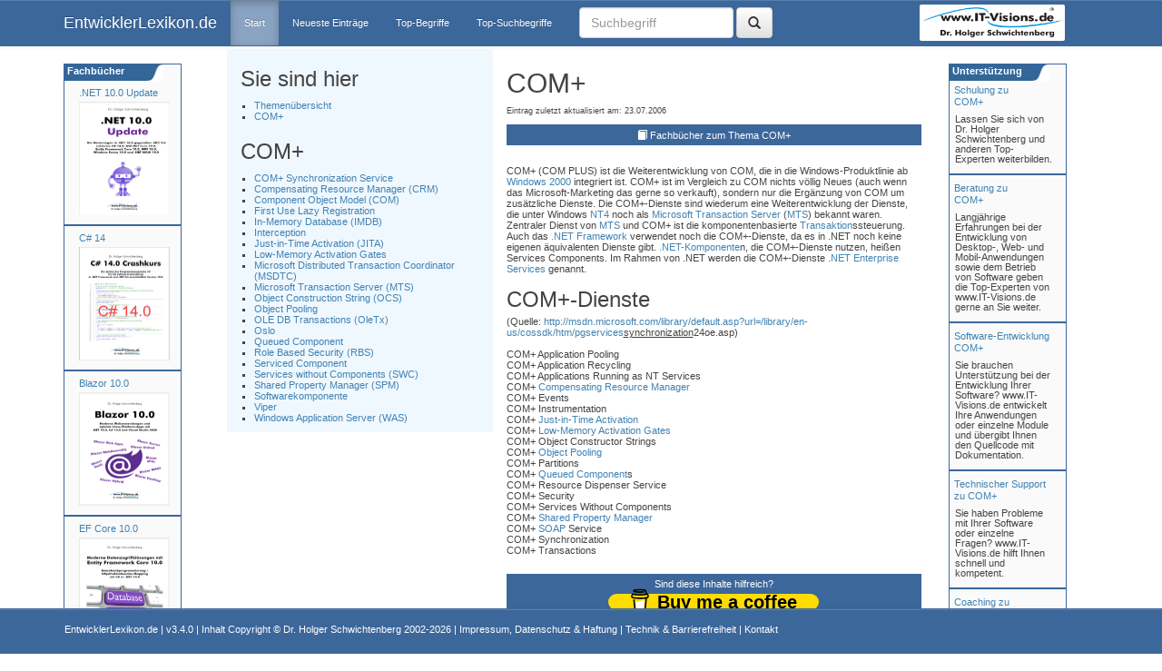

--- FILE ---
content_type: text/html; charset=utf-8
request_url: https://entwickler-lexikon.de/COM/lex/266.aspx
body_size: 17474
content:


<!DOCTYPE html PUBLIC "-//W3C//DTD XHTML 1.0 Transitional//EN" "http://www.w3.org/TR/xhtml1/DTD/xhtml1-transitional.dtd">
<html lang="de" xmlns="http://www.w3.org/1999/xhtml">
<head id="ctl00_Head1"><meta http-equiv="Content-Type" content="text/html; charset=utf-8" /><meta http-equiv="X-UA-Compatible" content="IE=edge" /><meta name="viewport" content="width=device-width, initial-scale=1" /><title>
	COM+ im EntwicklerLexikon.de
</title><link rel="shortcut icon" href="/images/favicon.ico" /><link href="/Asset/Bootstrap/css/bootstrap.min.css" rel="stylesheet" /><link href="/Asset/Bootstrap/css/bootstrap-theme.min.css" rel="stylesheet" /><link href="/styles/style.css" rel="stylesheet" type="text/css" /><link href="/Asset/jQueryUI/css/redmond/jquery-ui-1.8.21.custom.css" rel="stylesheet" type="text/css" />

 <script type="text/javascript" src="/Asset/jquery-1.11.3.min.js"></script>
 <script type="text/javascript" src="/Asset/Bootstrap/js/bootstrap.min.js"></script>

 
</head>
<body>
 <nav id="myNavbar" class="navbar navbar-default navbar-inverse navbar-fixed-top" role="navigation" style="background: #3C679B; border-color: #3C679B;">
  
  <div class="container">
   <div class="navbar-header">
    <button type="button" class="navbar-toggle" data-toggle="collapse" data-target="#navbarCollapse">
     <span class="sr-only">Toggle navigation</span>
     <span class="icon-bar"></span>
     <span class="icon-bar"></span>
     <span class="icon-bar"></span>
    </button>
    <a class="navbar-brand" href="http://www.Entwickler-Lexikon.de">EntwicklerLexikon.de</a>
   </div>
   
   <div class="collapse navbar-collapse" id="navbarCollapse" style="clear: none; float: left;">
    <ul class="nav navbar-nav">
     <li class="active"><a href="/default">Start</a></li>
     <li id="neu"><a href="/NeueBegriffe">Neueste Eintr&auml;ge</a></li>
     <li id="top"><a href="/TopBegriffe">Top-Begriffe</a></li>
     <li id="topSuch"><a href="/TopSuchBegriffe">Top-Suchbegriffe</a></li>
    </ul>
    <form name="aspnetForm" method="post" action="./default?id=266" id="aspnetForm" class="navbar-form navbar-left">
<div>
<input type="hidden" name="__EVENTTARGET" id="__EVENTTARGET" value="" />
<input type="hidden" name="__EVENTARGUMENT" id="__EVENTARGUMENT" value="" />
<input type="hidden" name="__VIEWSTATE" id="__VIEWSTATE" value="2fQ0YMOmzCgNF3evGRGgDnhTAfRe5GsINLeIer3Ynp1wed7kEqo3kNoGIJX4TiXjV/p//C4WXXujiHvHmkEM/WCJ8ZD3Btv39ogLI8La8Ghnq/MGw6edpDdWVKBtc2xMYjaxJaLabYoLkm9mBzaNPlHG+quF7pSxSbEPqEK8JPjALqvqaVYTqd6arCLhextDRKPqv2gMU//n3JhSSCb9UmWWhnRqrVumn/FV3dFFdYMdD3mvLMv7obdZ3whJs+YF6vfDMvmi5Gsk4Y/16JKvzAzx9ilB0JI2J0XRC63RsPURUuQl9tDZnUW3RiLWYULqud+Wfnt0o0BI6WsTRYl/dtFXO9HtEWRH5SgAclYUvDoyXTtcNYn7ohwzE6G2WZYHeONKq4VgcaIbLAVqKJWd2Le8el9NHDD08H7u44F8rozHM+KdgLjrEYqE85K/slcRdsNOrwuTuwvn2kgHAmw8kT60qxKN4JBgvW7fpXqqUateOVeWPf6wJzANXfB71rRU1xdD39zOLTKnKH6qZ+QMslVCVXoe0GPlvyA+R4UxVxDUlK1o8o/q9sT1fVA4k5mYH0vn/6YPVBwbJLy+8JCof7SWiYSz6snnpj8moo6knuZ+tlEfWaC4kXUN9yhvJUEYfG6hUJ5/smtWWHL1jYFNGsIbrZtllQtrMZSqY/MrGRfjtj+YxmmgMMGycteihl5ikjGGc7C7kV50TnTUgMk1Jq0UT0OH9ba+5CwEHamK9L9vv++lXQwBCFrdOI9FrwTpMzp1OzELtu/ZA4e5eg47s5t4uiXxiYmCozZ/H/q958VkaU4QAw0/VJ7Bx+R6MOn84HS674R29y5H2En0n7h8f+EfBeaQg4sZo8hgzKJLQSJyr/EGGjR714/K6ql6C+GJQzAgNERroKxbnD65t68hbVpst+/iTJDxzjS3yaMse4dJtszcDifp89FypLfEbBwp+sHsKHvhYHGxWZ2/c9NDJkXne62YC6L+GKfRqKFXIuOVoqBAi7sl80LWJoW9RxxLMd7OrprfSf+gMWf0/vaaQ+I5O+B3e0ntgW2pqizt3V2vFYYecFkkxKeF/q9pGqXwPBzxKuMSAJFe3ddAPyZi1fnpY2AXCH5/IPtgd4qQQHVmHTnN0nMgVMVzupw8cj9wS2f8/i4nGFZhf71Yw1PLbYell/TLuiolpLWPO6c4v+kKn5lfHQTTOL3GrjgSmim4ITvhjI9ajome/GWvAmXXOJtGzoeAM0uGr/[base64]/X21f3lk3C3UIMj4IuuVIU92bkGUTk6hwt1n0EMAizs79b/A8ohBo8qi1iYfIZnowOf0zAauq93yaiedbqk9/iLHVF7vFuEu/fknmxpaonfTkNjRXesfjDadCbVA0eJ9u7KhfMN9OWmeMKFAUJom/AJs45a+A9+adVprtIr837zgD88GiTP6i4k5z9dYVvB4o6bB3NCmeGD/qB3vempqpYHzvcwsOcY+m/ZfTFFsZmVwoiIAHMB/VYnEuzLGVAWTHiz28Gf+Ki07oxLbxRNuPXx5Ii0EkP6QUtJ8xPJTUKpwnNDcL8NIWSaQkXtFUVJ7Zrj9BJcCh2cXeRQek1IupLl0R4TbpeBN4k3+EXv038s5ajgjYCNu0JhAK20yrdq62vOdq08MoyT8p2uY9DWjejT4vAXGzDctVN+N1947c4/V4pzxGSOkxQnkP2PEZ7r65jVmkDRkTXb0m4ALJYvl6MsvJgdZKDyNDOvg/lMC8QB/KwN/u5Sv8HeWLrIBIG1F1SKTeFRQSemR5gTPzjUQ3DEw1ylhRtFvMGFqGKqfS3vw8wX6+uY1+Ao3W5LS4TCc5UCIzq9Z/YbvypO4StgDh1vsING22Ys224qPeXa6qyK1CVYVGsrf1bcZXJI9ktZErwuOnDgKAmHcFNaiTw8+SYDGmH9mp0jCqTI+ajdN3a9MTdc//[base64]/[base64]/0bUbqOUXiOpDpWsrF/bV9+dhXfCKGwNRt1fgI1gxApxQLxgQgDcvoVqyHxd6Wa0mQ/[base64]/Ckl0qhsLD8A0lBiLdsmWCu4K/kZoS3Cb0jPG7NU3wdbt150fNkcSOC/ASRE65ghKsfOvyAHE437r6wPRMi53Z+1AmxWczhfFvaZ7Z9c2NfazFNZ9PIm+pGF8PXak1rC2lx3b874uPQ0NgE5CFGPxq/OSwRufhhkyzrgbZ8tBinpKjpWPLJzk33c7dtCroP5x2LVlBGbih98PKkhuvEJASl8DEk7k35ACFw92nzPjj7ohgd/GVZUp6bBXJG6Nx6+rxxl1Cd0wgqVNEGOraZAommmU6LQVDyjmuQmSkGtyv9/Ll+ML6smcYmwhYcDTiXohMQZqh7OjS+dSz1FtIDaWKGViI2sH35xDfj17+wstjLsTvk9kYiRUep4zqLwTYwq3WkvXOb8uZrtGCgBHQVyIinn3igH/NUFtl7g/ZDaY547l3wXPqYHx2mrOKn2Wf3D7/9c7l5jwp7CDLAIvlPgt2jscGv0eg8vCo9OLfS84N+PKTd0a0VFnNVpe+8mIb9+mOQtPDcnEPrs4bJ/Fhtp+sGCX2+ug/PizLUcRsUXjDdAUuR7VLQrFwEnEizT/GAVEKVm8q7hPQxY/iHLwbb2Z2IuvA+aKlFhDM2AvUHfeF0hfnMfGZ6bUXc6UEVaGuB/Hdxuleb2I778WNhsfp92lHCOPwviwKtloMXPGM1Isd1yRG1/Hh6/AsAOt3fFmC9rJpSAE9MtAr9QH0ZWkZbFmCFsyNcW5wo85BKssSJR6Q3mgYTCLGXutxB5+mFViIIhb38xUwnopffoyWmxlTO9Kfw8bzy6ZVC5qjVdoI420RQSt6QLKZ4iI1obPL3/2EsA9N4iU7FObbe2y8HZu9OQNS+4nRXAJav3T0BTleU79nXEPDPm1JqFup/5zJg8xHaeKxo7aRTEMxDK3GsqM4CdoWrle9zhSl5lOiVrFmHBfpg29Z+JmzMi5RwbWHDgwM6zCP9VC1ZhxCvv62WXWX58pj+2OwNhaMbXxjC/R6l3dcK51sUJoFbZ560NL9cDEBp8pdlfYDE2vYvOg8OyIjta9259XhngdKtdSo44lXJQRTz67ijiU/VfVDsHdeb8x2TAfPFK1b1n+C/WEtgh4JbfymRFPPY1e0mPcUYHF4xUUFWl0p8D6qbGKgBLgWY2jc/9kdDzkYhO1eAZyDyY5Z3CpdqLf0hp8a9GtFJ+cQXAocQzPGfhO+1m1i3jelPYk38cA50KrOvo31c6Htcjt/om2Ja3/WmrgT2O3HXKMljtIirK1knFLJxRlQ9vc6/WNW5+jWqpaJJM+G94tcYFiizfmAcBtSZDycRZM1hmhQTJ3uaEl+ThiEzc6S2/CCabbPl6eVC+Mo0i2F49HCcIltvL8gTC4PvH7RME8smVd9LzNwAKmEmvPFxgapkVD3tX036Ulqzrr8umrGGQ2VPkSLkAhCW8A1FlD8eZZSCIjHSqM97/eusGlkCWBWY5k2k9PaeTKKr67EZiLxiZfzvTtQP1zzsXVO7PK+rvoE+WrlgswKamXRtmz1InB2sXskmARcfzVlWhF6cJfwxNAGXixQnfxmyFDLxUaXqsNrdDLvsdm5cin/kpvTvd2wDmJwrnF4ZlCzbYIqkgVTJHm+AdwywIRLSxK8YN7PCfQM1/glYfFIC9O3VwuojxwKQZf53Oz4GbT44ivGMymty1dvhFp6kFPmmTQzBleIw97WzRPL5/yYRqSVlo397uCX5+3KFBxOq7ufdGaFO5fdoq7uragFq5nBdfdd+UfFdjESMnq7+Zzl97E4Qbch6yA7xpQJ18X//8vB/Rz1Ac2MPKx54c8c9P8xr3V7PyEiNYu2Kh16eb4DgFPt84it8lxPSQy0VuUdu5B0YoUYz9dePrf6wsYH+ptrgIqNp4iEA/mCRGOzjvAg9EEK+L/aUzY+JMcmVdygg2EmPLX43J+ErCMllziyFBUocQd3cx7keKqpbOSKsGqalKWRM2ZbKieP7SL9CXYyTte/fpr16qZPcQ6DjFNOh+lLMy9ohSd1uXrs5Z7aEdxvI6AjNwurFH3orRpOeuSsdau+6SHLvtEsgddtZ+FgWAK0wCJ+RCJxdT0Q3/FAAaIFJMVI1LHbJgUQjRvXzdgu9Xoy6KmL17oR8wLNMSQgr7ZwJ4fOVobhvUf51ZmyRb0ZPxYa8d2xu2g8Of8bU5hKBpfUmauoZUqVsFoo/y6N97SPi6O06GYCJMO9nQNMe0WOdN23uvRrIcOTwU0FjNyZgtwUlsutGA9FgU+7H6DhlXdg+cR6wsElQL664QUYNANpfWActyEApOvChzaKHu37J3Z3SfQi9dH/xeCShe77UgwaYe2LHgZr4rd2JuCd6m3osHxNkjtb4mZhBneTmOvOig9zqkrvVC87Y4SXd0QW0qN5xKl0H+/4Rjmqkzs3PMoKdYaZzUXRpuk2BKGZ6Zye+kvpGZdmHsskRCCMth+cLCu1XSABbZvMejLTBogAwUYMO1YPzIHG2w5/D+yzFJZvA8jDTuTHT1SolS8fl2Fo2b2kwZ7cK4KOBllV6MWoAEacinqwz3RQiUGwQS1wS1zMlINBTpS7NR2SmVwEz78eyV4TGj4goigcTkr9+SstWI6JxIpteKizXB9oOR5LyHx9q/pa96SfU2yhKDyOKOUh6OSu8inU4uLZKn5DBkZe2tQ5luAcuuesvNM4pG8gRMk4OqeAPz9mBQSzuViUv0rIJKnJwZXFPskBIxtF8VVpDIYmbLIk3r5JhQ4Az2peqcQu3PjI+ngHinr4LKpeZtPY47t2gQw17QNVWSjBNz776EgruepvAW25IsA2BvHrQ/yF1F+DA2F0YYrmqOJoq8t480dQseaH/pgj0maQBEjbHakJGKlMK+uZWXfQl7vsUQkGEaHkLT+OSCb/gAzI7FVInJORUdsC23vlewLtSyItzz8eenvqFAb1B/FESBuNf2qVwqktb5eyFSYHwkaiLjvii0tgCJyR65PgJ3VEN6ZE+ksuixgmlEvBcf6yd60VwGAWAGGB+O3aLcrMugZkNSziiaSxOQHw1WMCXIXOMKOgncGssmeUAO6FzStO/d7G/Xzd9qtTRao4TIjlYFh+Qwnx/uVMGGOjD1Z6ixKQ2S6p+eAl4IDM16egTDdvP5Rw3shvPHxvHB/H42RfP41bA3eTh5BVNnTPi83M352TNWF54yHiIM6UxcdtKjcBUhTtjY1mTFZ5+FmnEJj4H+G9s5XxXFq3Q6+KUW31u6AQXLqppvX9K71JZVNRW0fBVW0rd6h4c5JFql5SdpO2LbRAupcTKk8aQhRu0yu7Fzs/1CCVGxHwmbUdl/ThlBY/aiKxwFqY9TrCjL+v50m04nqAs1ff/MAJ5OiylCPpH00Q9c4lYWsC+IicTkN4wPSdHZ+CVSCIBG3+ADDFTh/S65IJsV3PxgQkvGbL9j6/EqqQPOw1i3wzjLNS/hi6Um2OfN65ekfdb2fy7YS+bhD2x6bKUtF9Yk9SpgjCnC+O1yzMeFXdwCE87Rvz5X34VVtVHCZuQrR8d1Qvy0zyKJMp9ALERYhoBCzZGDRxThBGdfkdHLROotH/b9g4IfJr9qag/Z7WJ3GEKDULgFSRXG09nNOEKLyiFhN5RTLD6Ddy4M5rRxbbm1IH6gaSdb8onSQ1TMXFd29STUCvf+bTzALuP1ByCmzBeDq9ZckGkANmIE4B3hyGzH6mG5mkSL1Bxxwbwrh9eqYZTpLSOUJ/dcbY84O4aY4Y+l/1IFNpd6wdd2HgyfKHvilBK1YIB+IjahOJGaoBBAX0yu1q+23ePD8rwCxy9hE6sWU1YAHxPiT3VbjGEz8bEjaoQ+hJrPDOozxiTxYBEbH1ZpahBLNSViLV8JbnzEZirR5JW72mOjTbZ05tR4EMaL3t1AXjaHWNIfE8w8+bp9xhcsI/YSNPVnFIXf7/BnHl0C8nNJG3QBcaYHsSADQkxDy26shgrUTO7cnPhFms5KD3OUWreqFfMpTzQTz9x8+DkknTOU6dXHy+CreTDbKQnx/9O7firz0g87i3romIct2MACwWgcA1Dr73SGHYMqSUpZkFpjN5NQU7ndw+1vKigrh/6a4Waju8s9EFijWsPZiDBhiS9cR5ZX6Fo36P7/8socPux5qqvLbiK5wrufVy1frPQxJDJByd/ssNAyv+hJ7m9884+0LSpZFu/8xfgWdwjS3n3H44wzOb5NC0YvSvReSeFl6O4o4PZJrvjRFPg/omMvBtTdUMI8UMHd2/7j2BIPKIfn1N2UZk4x7o3yOO1rr0Ht5aHx5EI5/IUBKhR1vCKzYfSrTlVUXBWV23RYMJ6KSs0R/B8Fd8+FPvGyvm+iVBADYEYjZG9u42jDkc7+oVHgkiFmNAwcxacdJAKF+HyNYSuNEIiidAMY6Kno0RXYWGIj88wUV0cwnVpzEdnZEL+pCCOoqyW0j3N+2CyatMvgxoj+KoeUwsKz/msEL+s6E+25Ccp7e3UXbnJzmXfpxE+V1eTL9En2VpTIb3fyDNVsbnXQ7K7PO0cKcCKqVj/DA7PsWKeJ1SQyO9hOKUMQK4nXv4eQQoyiNVbbXLkPwOl04W4nf/zNoXFuK84AAb4gcJUwQy2IEl/tkPuBFoy7yGKQAxqo/xeCcbh72QIyRscQr7CDHm2UL1MFeeDxNmUAps4UPJB3yLSTBX8LOIZdoDMUXIKq5GZSOcF+xQIM8rfTz7KPJOMyfoHxGqs//ZzAd3IZKM4d1QFn0Y3gDgRJSHSr4O07CNZSxTdiCLiQo7Nrn+0WewHmC/PYDWnDbsNfa71cqO7CuXgR7cyc+atJKqqXSROdBGSlkwNosd8lIZgiUqzjRWdaJgF+NSjEHP5SOCGTfZSfbtvsIouiZGfijG1zoPoxwPRApMdwWi4gY/Ikb0vuxya5CAr8eMOZNRf0YrcFWKJ2GmSkcyy+S3Aa+445U4hOnD7yOVhoDXnrux9Kj7GRxTCrKM5WSiH5BxAM8EjFUlQ6yWiJrKteJ2" />
</div>

<script type="text/javascript">
//<![CDATA[
var theForm = document.forms['aspnetForm'];
if (!theForm) {
    theForm = document.aspnetForm;
}
function __doPostBack(eventTarget, eventArgument) {
    if (!theForm.onsubmit || (theForm.onsubmit() != false)) {
        theForm.__EVENTTARGET.value = eventTarget;
        theForm.__EVENTARGUMENT.value = eventArgument;
        theForm.submit();
    }
}
//]]>
</script>


<div>

	<input type="hidden" name="__VIEWSTATEGENERATOR" id="__VIEWSTATEGENERATOR" value="CA0B0334" />
	<input type="hidden" name="__EVENTVALIDATION" id="__EVENTVALIDATION" value="Vxoe0O2qLIfgg2DEftApdwKmZi/euuor6d79WKIqqEebQAz5ewn1OEXXcjEs3hgJTeQxYYEoQfJr+dxgFnArjO8VagyOLnIXjD1fMAi/q4O9nLyJNMqWBetmsVkgn8CrKX64F565SLrkDRd1Fb/jSA==" />
</div>
     <div class="form-group">
      <div id="ctl00_pnlLogon" onkeypress="javascript:return WebForm_FireDefaultButton(event, &#39;ctl00_BtSearch&#39;)" style="width:100%;">
	
       <input name="ctl00$tbSearch" type="text" id="ctl00_tbSearch" class="form-control" placeholder="Suchbegriff" style="width: 170px; height: 34px; margin-top: 0px;" />
       <a id="ctl00_BtSearch" title="Suchen" class="btn btn-default" href="javascript:__doPostBack(&#39;ctl00$BtSearch&#39;,&#39;&#39;)" style="margin-top: 0px; height: 34px;"><i class="glyphicon glyphicon-search" style="padding-top:2px;"></i></a>
      
</div>
     </div>
    
<script src="/WebResource.axd?d=pynGkmcFUV13He1Qd6_TZPJ3ykM2fththfQH5Vtrgvekus1b2oYdFRiTqrnJ_fmvTiD0XouWAjpBm1dWCMrbTQ2&amp;t=638901526200000000" type="text/javascript"></script>
</form>
   </div>
   <div class="hidden-xs hidden-md hidden-sm" style="float: right; clear: none;">
    <a href="https://www.IT-Visions.de">
     <img id="logo" style="margin-top: 5px; margin-right: 37px; border-radius: 2px; border: 3px solid white;" src="/images/www.IT-Visions.de_Logo.png" alt="Logo wwww.IT-Visions.de" /></a>
   </div>
  </div>
 </nav>
 <div class="container" style="background-color: white; margin-top: 20px">
  <div class="row">
   

   
   <div class="col-md-2 hidden-xs hidden-sm" style="margin-top: 50px;">
    

<link href="/styles/seminarad.css" rel="stylesheet" type="text/css" />

<div id="SeminarRahmenDiv" style="background-color: #FAFAFA">

 <ul id="adsSeminar">

  <li id="firstli" style="margin-top:20px" class="divUlLi">
   

<div style="margin-top: 5px;justify-content: center;align-items: center;">

 
 <a class="Link" style="margin-left:11px;text-align:center;" title="Dr. Holger Schwichtenberg: .NET 10.0 Update: Die Neuerungen in .NET 10.0 gegenüber .NET 9.0" href="/buecher/buch?b=N10U">
 .NET 10.0 Update
 </a><br />
 

 <a href="https://www.IT-Visions.de/buecher/buch?b=N10U">
  <div style="justify-content: center;align-items: center; margin-top: 10px;margin-left:11px">
   <IMG class='imageBuch' hspace='5' alt='Buchcover .NET 10.0 Update (PDF) PDF                                               'title='Dr. Holger Schwichtenberg: .NET 10.0 Update: Die Neuerungen in .NET 10.0 gegenüber .NET 9.0' src='https://www.it-visions.de/grafik/buecher/N10U.jpg' AlternateText='.NET 10.0 Update (PDF) PDF                                               ' width=100 height=125 align='left' class='BuchRahmen' border='3'> 
  </div>
 </a>

 
</div>


  </li>
  <hr />
  <li id="fourthli" class="divUlLi">
   

<div style="margin-top: 5px;justify-content: center;align-items: center;">

 
 <a class="Link" style="margin-left:11px;text-align:center;" title="Dr. Holger Schwichtenberg: C# 14.0 Crashkurs" href="/buecher/buch?b=CSC14">
 C# 14
 </a><br />
 

 <a href="https://www.IT-Visions.de/buecher/buch?b=CSC14">
  <div style="justify-content: center;align-items: center; margin-top: 10px;margin-left:11px">
   <IMG class='imageBuch' hspace='5' alt='Buchcover C# 14.0 Crashkurs (Kindle-E-Book) Kindle                                            'title='Dr. Holger Schwichtenberg: C# 14.0 Crashkurs' src='https://www.it-visions.de/grafik/buecher/CSC14.jpg' AlternateText='C# 14.0 Crashkurs (Kindle-E-Book) Kindle                                            ' width=100 height=125 align='left' class='BuchRahmen' border='3'> 
  </div>
 </a>

 
</div>


  </li>

  <hr />
  <li id="fourthli" class="divUlLi">
   

<div style="margin-top: 5px;justify-content: center;align-items: center;">

 
 <a class="Link" style="margin-left:11px;text-align:center;" title="Dr. Holger Schwichtenberg: Blazor 10.0: Moderne Webanwendungen und hybride Cross-Platform-Apps mit .NET 10.0, C# 14.0 und Visual Studio 2026" href="/buecher/buch?b=BLA100">
 Blazor 10.0
 </a><br />
 

 <a href="https://www.IT-Visions.de/buecher/buch?b=BLA100">
  <div style="justify-content: center;align-items: center; margin-top: 10px;margin-left:11px">
   <IMG class='imageBuch' hspace='5' alt='Buchcover Blazor 10.0 (PDF-E-Book) PDF                                               'title='Dr. Holger Schwichtenberg: Blazor 10.0: Moderne Webanwendungen und hybride Cross-Platform-Apps mit .NET 10.0, C# 14.0 und Visual Studio 2026' src='https://www.it-visions.de/grafik/buecher/BLA100.jpg' AlternateText='Blazor 10.0 (PDF-E-Book) PDF                                               ' width=100 height=125 align='left' class='BuchRahmen' border='3'> 
  </div>
 </a>

 
</div>


  </li>
  <hr />

  <li id="fourthli" class="divUlLi">
   

<div style="margin-top: 5px;justify-content: center;align-items: center;">

 
 <a class="Link" style="margin-left:11px;text-align:center;" title="Dr. Holger Schwichtenberg: Moderne Datenzugriffslösungen mit Entity Framework Core 10.0" href="/buecher/buch?b=EFC100">
 EF Core 10.0
 </a><br />
 

 <a href="https://www.IT-Visions.de/buecher/buch?b=EFC100">
  <div style="justify-content: center;align-items: center; margin-top: 10px;margin-left:11px">
   <IMG class='imageBuch' hspace='5' alt='Buchcover Moderne Datenzugriffslösungen mit Entity Framework Core 10.0 (PDF-E-Book) PDF                                               'title='Dr. Holger Schwichtenberg: Moderne Datenzugriffslösungen mit Entity Framework Core 10.0' src='https://www.it-visions.de/grafik/buecher/EFC100.jpg' AlternateText='Moderne Datenzugriffslösungen mit Entity Framework Core 10.0 (PDF-E-Book) PDF                                               ' width=100 height=125 align='left' class='BuchRahmen' border='3'> 
  </div>
 </a>

 
</div>


  </li>
  <hr />

  <li id="fourthli" class="divUlLi">
   

<div style="margin-top: 5px;justify-content: center;align-items: center;">

 
 <a class="Link" style="margin-left:11px;text-align:center;" title="Dr. Holger Schwichtenberg: PowerShell 7 und Windows PowerShell 5 – das Praxishandbuch" href="/buecher/buch?b=PS74">
 PowerShell
 </a><br />
 

 <a href="https://www.IT-Visions.de/buecher/buch?b=PS74">
  <div style="justify-content: center;align-items: center; margin-top: 10px;margin-left:11px">
   <IMG class='imageBuch' hspace='5' alt='Buchcover PowerShell 7 und Windows PowerShell 5 – das Praxishandbuch (6. Auflage Juni 2024 (10. Auflage Gesamtreihe))'title='Dr. Holger Schwichtenberg: PowerShell 7 und Windows PowerShell 5 – das Praxishandbuch' src='https://www.it-visions.de/grafik/buecher/PS74.jpg' AlternateText='PowerShell 7 und Windows PowerShell 5 – das Praxishandbuch (6. Auflage Juni 2024 (10. Auflage Gesamtreihe))' width=100 height=125 align='left' class='BuchRahmen' border='3'> 
  </div>
 </a>

 
</div>


  </li>

  
 </ul>

</div>

<div id="SeminarHead">
 <a style="color: #FFFFFF; text-decoration: none;" href="https://www.it-visions.de/buecher" class="link" title="Fachbücher von Dr. Holger Schwichtenberg">&nbsp;Fachbücher</a>
</div>

   </div>

   
   <div class="col-md-3 col-sm-12 col-xs-12 contentNavi" style="background-color: aliceblue">
    <h3 data-toggle='tooltip' title='Hier sehen Sie die von Ihnen beim Blättern betrachteten Begriffe. Sie können jederzeit zu einer vorhergehenden Ebene zurückspringen.'>Sie sind hier</h3>
    <ul><li> <a href='/'>Themenübersicht </a></li><li> <a title='Informationen über COM+' href='/COM/lex/266'>COM+</a></li></ul>
    <div class="hidden-xs hidden-sm">
     <h3 data-toggle='tooltip' title='Hier sehen Sie verwandte Themen zum Begriff: COM+'>COM+</h2>
     <ul><li><a href='/COM_Synchronization_Service/lex/3447' title='Informationen über COM+ Synchronization Service'>COM+ Synchronization Service</a></li><li><a href='/Compensating_Resource_Manager/lex/2617' title='Informationen über Compensating Resource Manager (CRM)'>Compensating Resource Manager (CRM)</a></li><li><a href='/Component_Object_Model/lex/48' title='Informationen über Component Object Model (COM)'>Component Object Model (COM)</a></li><li><a href='/First_Use_Lazy_Registration/lex/279' title='Informationen über First Use Lazy Registration'>First Use Lazy Registration</a></li><li><a href='/InMemory_Database/lex/111' title='Informationen über In-Memory Database (IMDB)'>In-Memory Database (IMDB)</a></li><li><a href='/Interception/lex/4529' title='Informationen über Interception'>Interception</a></li><li><a href='/JustinTime_Activation/lex/2613' title='Informationen über Just-in-Time Activation (JITA)'>Just-in-Time Activation (JITA)</a></li><li><a href='/LowMemory_Activation_Gates/lex/3446' title='Informationen über Low-Memory Activation Gates'>Low-Memory Activation Gates</a></li><li><a href='/Microsoft_Distributed_Transaction_Coordinator/lex/137' title='Informationen über Microsoft Distributed Transaction Coordinator (MSDTC)'>Microsoft Distributed Transaction Coordinator (MSDTC)</a></li><li><a href='/Microsoft_Transaction_Server/lex/139' title='Informationen über Microsoft Transaction Server (MTS)'>Microsoft Transaction Server (MTS)</a></li><li><a href='/Object_Construction_String/lex/2616' title='Informationen über Object Construction String (OCS)'>Object Construction String (OCS)</a></li><li><a href='/Object_Pooling/lex/2615' title='Informationen über Object Pooling'>Object Pooling</a></li><li><a href='/OLE_DB_Transactions/lex/722' title='Informationen über OLE DB Transactions (OleTx)'>OLE DB Transactions (OleTx)</a></li><li><a href='/Oslo/lex/5129' title='Informationen über Oslo'>Oslo</a></li><li><a href='/Queued_Component/lex/3443' title='Informationen über Queued Component'>Queued Component</a></li><li><a href='/Role_Based_Security/lex/3242' title='Informationen über Role Based Security (RBS)'>Role Based Security (RBS)</a></li><li><a href='/Serviced_Component/lex/460' title='Informationen über Serviced Component'>Serviced Component</a></li><li><a href='/Services_without_Components/lex/621' title='Informationen über Services without Components (SWC)'>Services without Components (SWC)</a></li><li><a href='/Shared_Property_Manager/lex/2618' title='Informationen über Shared Property Manager (SPM)'>Shared Property Manager (SPM)</a></li><li><a href='/Softwarekomponente/lex/569' title='Informationen über Softwarekomponente'>Softwarekomponente</a></li><li><a href='/Viper/lex/809' title='Informationen über Viper'>Viper</a></li><li><a href='/Windows_Application_Server/lex/2614' title='Informationen über Windows Application Server (WAS)'>Windows Application Server (WAS)</a></li></ul>
    </div>
   </div>
   
   <div class="col-md-5 col-sm-12 col-xs-12 content" style="background-color: white">
    <div>
     

 <style>
  /* Standard-Stile, die auf alle Bildschirmgrößen angewendet werden sollen */
  .greeting {
   /* Standard-Margin-Top für alle Bildschirme */
   margin-top: 0px;
  }

  /* Media Query für große Bildschirme (zum Beispiel Bildschirme, die breiter als 1024px sind) */
  @media screen and (min-width: 1024px) {
   .greeting {
    /* Margin-Top nur für große Bildschirme */
    margin-top: 0px;
   }
  }
 </style>

 <div style="text-align: left; margin-top: 5px;">

  <h2 class='title' title='Überschrift'>COM+</h2><h6 style='font-size:9px'>Eintrag zuletzt aktualisiert am: 23.07.2006</h6>
<!-- Bücher --><div class='dnlbox'> <span class="glyphicon glyphicon-book" aria-hidden="true"></span>&nbsp;<a href='/COM/-266/buecher'>Fachbücher zum Thema COM+</div></a><br>

  

<!-- Inhalt -->COM+ (COM PLUS) ist die Weiterentwicklung von COM, die in die Windows-Produktlinie ab <a href='/Windows_2000/Lex/8738' title='Weitere Information zu: Windows 2000'>Windows 2000</a> integriert ist. COM+ ist im Vergleich zu COM nichts v&#246;llig Neues (auch wenn das Microsoft-Marketing das gerne so verkauft), sondern nur die Erg&#228;nzung von COM um zus&#228;tzliche Dienste. Die COM+-Dienste sind wiederum eine Weiterentwicklung der Dienste, die  unter Windows <a href='/NT4/Lex/147' title='Weitere Information zu: NT4'>NT4</a> noch als <a href='/Microsoft_Transaction_Server/Lex/139' title='Weitere Information zu: Microsoft Transaction Server'>Microsoft Transaction Server</a> (<a href='/MTS/Lex/139' title='Weitere Information zu: MTS'>MTS</a>) bekannt waren. Zentraler Dienst von <a href='/MTS/Lex/139' title='Weitere Information zu: MTS'>MTS</a> und COM+ ist die komponentenbasierte <a href='/Transaktion/Lex/3505' title='Weitere Information zu: Transaktion'>Transaktion</a>ssteuerung. <br>
Auch das <a href='/NET_Framework/Lex/284' title='Weitere Information zu: .NET Framework'>.NET Framework</a> verwendet noch die COM+-Dienste, da es in .NET noch keine eigenen &#228;quivalenten Dienste gibt. <a href='/NETKomponente/Lex/617' title='Weitere Information zu: .NET-Komponente'>.NET-Komponente</a>n, die COM+-Dienste nutzen, hei&#223;en Services Components. Im Rahmen von .NET werden die COM+-Dienste <a href='/NET_Enterprise_Services/Lex/426' title='Weitere Information zu: .NET Enterprise Services'>.NET Enterprise Services</a> genannt.<br>
<h3 title='Zwischenüberschrift' class='title'><span>COM+-Dienste</span></h2>(Quelle: <a href="http://msdn.microsoft.com/library/default.asp?url=/library/en-us/cossdk/htm/pgservices">http://msdn.microsoft.com/library/default.asp?url=/library/en-us/cossdk/htm/pgservices</a><u>synchronization</u>24oe.asp)<br>
<br>
COM+ Application Pooling <br>
COM+ Application Recycling <br>
COM+ Applications Running as NT Services <br>
COM+ <a href='/Compensating_Resource_Manager/Lex/2617' title='Weitere Information zu: Compensating Resource Manager'>Compensating Resource Manager</a> <br>
COM+ Events <br>
COM+ Instrumentation <br>
COM+ <a href='/JustinTime_Activation/Lex/2613' title='Weitere Information zu: Just-in-Time Activation'>Just-in-Time Activation</a> <br>
COM+ <a href='/LowMemory_Activation_Gates/Lex/3446' title='Weitere Information zu: Low-Memory Activation Gates'>Low-Memory Activation Gates</a> <br>
COM+ Object Constructor Strings <br>
COM+ <a href='/Object_Pooling/Lex/2615' title='Weitere Information zu: Object Pooling'>Object Pooling</a> <br>
COM+ Partitions <br>
COM+ <a href='/Queued_Component/Lex/3443' title='Weitere Information zu: Queued Component'>Queued Component</a>s <br>
COM+ Resource Dispenser Service <br>
COM+ Security <br>
COM+ Services Without Components <br>
COM+ <a href='/Shared_Property_Manager/Lex/2618' title='Weitere Information zu: Shared Property Manager'>Shared Property Manager</a> <br>
COM+ <a href='/SOAP/Lex/196' title='Weitere Information zu: SOAP'>SOAP</a> Service <br>
COM+ Synchronization <br>
COM+ Transactions

  <div style="margin-top: 20px; margin-bottom: 30px">
   <a href='https://www.buymeacoffee.com/dotnetdoktor' target="_blank">
    <div class="dnlbox">
     <div style="margin-bottom: 5px">Sind diese Inhalte hilfreich?</div>
     <div>
      

<style>

.bmc-btn {
    min-width: 210px;
    color: #000000;
    background-color: #FFDD00 !important;
    height: 18px !important;
    border-radius: 12px;
    font-size: 20px !important;
    font-weight: Normal;
    border: none;
    padding: 0px 24px;
    line-height: 27px;
    text-decoration: none !important;
    display: inline-flex !important;
    align-items: center;
    font-family: 'Arial' !important;
    -webkit-box-sizing: border-box !important;
    box-sizing: border-box !important;
}


 .bmc-btn-text {
  flex-shrink: unset !important;
 }

</style>

<script type="text/javascript" src="https://cdnjs.buymeacoffee.com/1.0.0/button.prod.min.js" data-name="bmc-button" data-slug="dotnetdoktor" data-color="#FFDD00" data-emoji="☕"  data-font="Arial" data-text="Buy me a coffee" data-outline-color="#000000" data-font-color="#000000" data-coffee-color="#ffffff"  ></script>
     </div>
    </div>
   </a>
  </div>
  

  
 </div>

    </div>
   </div>
   
   <div class="hidden-lg hidden-md col-sm-12 col-xs-12 contentNavi2" style="margin-bottom: 50px; background-color: aliceblue">
    <h3 data-toggle='tooltip' title='Hier sehen Sie verwandte Themen zum Begriff: COM+'>COM+</h2>
    <ul><li><a href='/COM_Synchronization_Service/lex/3447' title='Informationen über COM+ Synchronization Service'>COM+ Synchronization Service</a></li><li><a href='/Compensating_Resource_Manager/lex/2617' title='Informationen über Compensating Resource Manager (CRM)'>Compensating Resource Manager (CRM)</a></li><li><a href='/Component_Object_Model/lex/48' title='Informationen über Component Object Model (COM)'>Component Object Model (COM)</a></li><li><a href='/First_Use_Lazy_Registration/lex/279' title='Informationen über First Use Lazy Registration'>First Use Lazy Registration</a></li><li><a href='/InMemory_Database/lex/111' title='Informationen über In-Memory Database (IMDB)'>In-Memory Database (IMDB)</a></li><li><a href='/Interception/lex/4529' title='Informationen über Interception'>Interception</a></li><li><a href='/JustinTime_Activation/lex/2613' title='Informationen über Just-in-Time Activation (JITA)'>Just-in-Time Activation (JITA)</a></li><li><a href='/LowMemory_Activation_Gates/lex/3446' title='Informationen über Low-Memory Activation Gates'>Low-Memory Activation Gates</a></li><li><a href='/Microsoft_Distributed_Transaction_Coordinator/lex/137' title='Informationen über Microsoft Distributed Transaction Coordinator (MSDTC)'>Microsoft Distributed Transaction Coordinator (MSDTC)</a></li><li><a href='/Microsoft_Transaction_Server/lex/139' title='Informationen über Microsoft Transaction Server (MTS)'>Microsoft Transaction Server (MTS)</a></li><li><a href='/Object_Construction_String/lex/2616' title='Informationen über Object Construction String (OCS)'>Object Construction String (OCS)</a></li><li><a href='/Object_Pooling/lex/2615' title='Informationen über Object Pooling'>Object Pooling</a></li><li><a href='/OLE_DB_Transactions/lex/722' title='Informationen über OLE DB Transactions (OleTx)'>OLE DB Transactions (OleTx)</a></li><li><a href='/Oslo/lex/5129' title='Informationen über Oslo'>Oslo</a></li><li><a href='/Queued_Component/lex/3443' title='Informationen über Queued Component'>Queued Component</a></li><li><a href='/Role_Based_Security/lex/3242' title='Informationen über Role Based Security (RBS)'>Role Based Security (RBS)</a></li><li><a href='/Serviced_Component/lex/460' title='Informationen über Serviced Component'>Serviced Component</a></li><li><a href='/Services_without_Components/lex/621' title='Informationen über Services without Components (SWC)'>Services without Components (SWC)</a></li><li><a href='/Shared_Property_Manager/lex/2618' title='Informationen über Shared Property Manager (SPM)'>Shared Property Manager (SPM)</a></li><li><a href='/Softwarekomponente/lex/569' title='Informationen über Softwarekomponente'>Softwarekomponente</a></li><li><a href='/Viper/lex/809' title='Informationen über Viper'>Viper</a></li><li><a href='/Windows_Application_Server/lex/2614' title='Informationen über Windows Application Server (WAS)'>Windows Application Server (WAS)</a></li></ul>
    <!-- sidebar XS -->
   </div>

   
   <div class="col-md-2 hidden-xs hidden-sm" style="margin-top: 50px;">
    

<link href="/styles/seminarad.css" rel="stylesheet" type="text/css" />

<div id="SeminarRahmenDiv"  style="background-color:#FAFAFA">

 <ul id="adsSeminar">

  <li id="firstli" class="divUlLi">
   <a href="http://www.it-visions.de/Thema/COM+.aspx" class="link">Schulung zu<br>COM+</a>
   <div class="SeminarTextDiv">
    Lassen Sie sich von Dr. Holger Schwichtenberg und anderen Top-Experten weiterbilden.
   </div>
  </li>

  <hr />
  <li id="fourthli" class="divUlLi">
   <a href="https://www.it-visions.de/produkte/Beratung" class="link">Beratung
    zu<br>COM+</a>
   <div class="SeminarTextDiv">
    
    Langjährige Erfahrungen bei der Entwicklung von Desktop-, Web- und Mobil-Anwendungen sowie dem Betrieb von Software geben die Top-Experten von www.IT-Visions.de gerne an Sie weiter.
   </div>
  </li>

  <hr />
  <li id="Li1" class="divUlLi">
   <a href="https://www.it-visions.de/softwareentwicklung" class="link">Software-Entwicklung<br /> COM+</a>
   <div class="SeminarTextDiv">
    
    Sie brauchen Unterstützung bei der Entwicklung Ihrer Software? www.IT-Visions.de entwickelt Ihre Anwendungen oder einzelne Module und übergibt Ihnen den Quellcode mit Dokumentation.
   </div>
  </li>

  <hr />
  <li id="Li1" class="divUlLi">
   <a href="https://www.it-visions.de/support" class="link">Technischer Support  <br>zu COM+</a>
   <div class="SeminarTextDiv">
    
    Sie haben Probleme mit Ihrer Software oder einzelne Fragen? www.IT-Visions.de hilft Ihnen schnell und kompetent.
   </div>
  </li>


  
  <hr />
  <li id="Li1" class="divUlLi">
   <a href="https://www.it-visions.de/coaching" class="link">Coaching  zu<br>COM+</a>
   <div class="SeminarTextDiv">
    
    Ihren Entwicklern oder Admins fehlt es an Know-how und Erfahrung?
Ihr Projekt läuft nicht wie geplant? Oder Sie wollen schon im Vorhinein verhindern, dass es zu Problemen kommt? Unsere Experten sind für Sie da (Vor Ort oder per Webkonferenz)! 
   </div>
  </li>
  
 </ul>

</div>

<div id="SeminarHead">
 <a style="color: #FFFFFF; text-decoration: none;" href="https://www.it-visions.de" class="link" title="Dienstleistungen von www.IT-Visions.de">&nbsp;Unterstützung</a>
</div>

   </div>
  </div>
 </div>
 
 <footer class="navbar-fixed-bottom navbar navbar-default navbar-inverse footerColor" style="background: #3C679B; border-color: #3C679B">
  <div class="container linkwhite">
   <div class="col-md-10 col-xs-12 col-sm-12 footerCenterPos">
    <a href="http://www.Entwickler-Lexikon.de" class="linkwhite">EntwicklerLexikon.de </a>| v3.4.0 |
    Inhalt Copyright &copy; 
            <a target="_blank" href="https://www.dotnet-doktor.de" class="linkwhite">Dr. Holger Schwichtenberg</a> 2002-2026  | 
            <a href="/about/impressum" class="linkwhite">Impressum, Datenschutz & Haftung</a> | 
       <a href="/about/Technik" class="linkwhite">Technik & Barrierefreiheit</a> |
            <a href="/about/kontakt" class="linkwhite">Kontakt </a>  
         
    
   </div>
  </div>
 </footer>

 
 <script type="text/javascript">
  $(".nav a").on("click", function () {
   $(".nav").find(".active").removeClass("active");
   $(this).parent().addClass("active");
  });
 </script>

</body>
</html>
